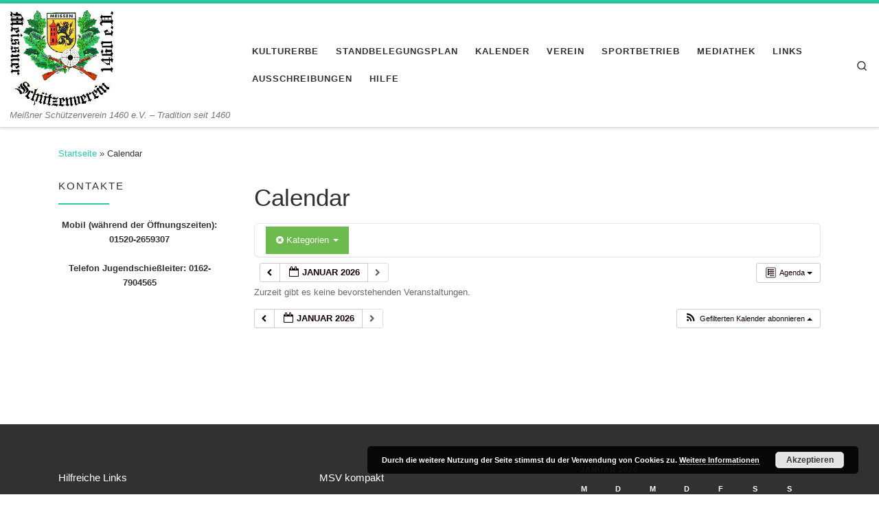

--- FILE ---
content_type: text/css
request_url: https://www.msv1460.de/cms/wp-content/plugins/all-in-one-video-gallery/public/assets/css/public.css?ver=2.4.1
body_size: 2585
content:
/*----------------------------------------------------------------------------------------------
 *
 *	Global
 *
 *--------------------------------------------------------------------------------------------*/
.aiovg,
.aiovg-header {
	margin-bottom: 10px;
}

.aiovg-no-margin {
	margin: 0 !important;
}

.aiovg-no-padding {
	padding: 0 !important;
}

.aiovg-pull-left {
	float: left;
}

.aiovg-pull-right {
	float: right;
}

.aiovg-clearfix {
	display: block;
    content: "";
    clear: both;
}

.aiovg-text-left {
	text-align: left;
}

.aiovg-text-right {
	text-align: right;
}

.aiovg-text-center {
	text-align: center;
}

.aiovg-text-muted {
	color: #999;
}

.aiovg-relative {
	position: relative;
}

.aiovg img {
	display: block;
}

.aiovg hr {
	margin: 10px 0;
}

.aiovg-responsive-button {
	width: 100%;
}

@media only screen and (min-width: 481px) {
	.aiovg-responsive-button {
		width: auto;
	}
}

/*----------------------------------------------------------------------------------------------
 *
 *	Icons
 *
 *--------------------------------------------------------------------------------------------*/
 @font-face {
	font-family: 'aiovg-icons';
	src: url('../fonts/aiovg-icons.eot?j6tmf3');
	src: url('../fonts/aiovg-icons.eot?j6tmf3#iefix') format('embedded-opentype'),
		url('../fonts/aiovg-icons.ttf?j6tmf3') format('truetype'),
		url('../fonts/aiovg-icons.woff?j6tmf3') format('woff'),
	  	url('../fonts/aiovg-icons.svg?j6tmf3#aiovg-icons') format('svg');
	font-weight: normal;
	font-style: normal;
}
  
[class^="aiovg-icon-"],
[class*=" aiovg-icon-"] {
	/* use !important to prevent issues with browser extensions that change fonts */
	font-family: 'aiovg-icons' !important;
	speak: none;
	color: #666;
	font-style: normal;
	font-weight: normal;
	font-variant: normal;
	text-transform: none;
	line-height: 1;
  
	/* Better Font Rendering =========== */
	-webkit-font-smoothing: antialiased;
	-moz-osx-font-smoothing: grayscale;
}
  
.aiovg-icon-film:before {
	content: "\e913";
}

.aiovg-icon-folder-open:before {
	content: "\e930";
}

.aiovg-icon-eye:before {
	content: "\e9ce";
}

/*----------------------------------------------------------------------------------------------
 *
 *	Video Player
 *
 *--------------------------------------------------------------------------------------------*/
.aiovg-player {
	position: relative;
	display: block;
	width: 100%;
	height: 0;
	padding-bottom: 56.25%;
	overflow: hidden;
}

.aiovg-player iframe,
.aiovg-player .video-js {
	position: absolute;
	width: 100%;
	height: 100%;
	margin: 0;
	padding: 0;
	top: 0;
	right: 0;
	bottom: 0;
	left: 0;	
}

.aiovg-player .video-js.vjs-facebook:not(.vjs-has-started) {
	cursor: pointer;
}

.aiovg-player .video-js.vjs-facebook:not(.vjs-has-started) .vjs-poster,
.aiovg-player .video-js.vjs-facebook:not(.vjs-has-started) .vjs-big-play-button {
	pointer-events: none;
}

.aiovg-player .video-js .vjs-current-time,
.aiovg-player .vjs-no-flex .vjs-current-time,
.aiovg-player .video-js .vjs-duration,
.aiovg-player .vjs-no-flex .vjs-duration {
	display: block;
}

.aiovg-player .video-js .vjs-big-play-button {
	top: 50%;
	left: 50%;
	margin-top: -0.8em;
	margin-left: -0.8em;
	width: 1.6em;
	height: 1.6em;
	border: none;
	border-radius: 1.6em;
	font-size: 5em;
	line-height: 1.6em;
}		

.aiovg-player .vjs-waiting .vjs-big-play-button {
	display: none !important;
}	

.aiovg-player .vjs-ended .vjs-control-bar,
.aiovg-player .vjs-ended .vjs-text-track-display,
.aiovg-player .vjs-ended .vjs-logo {
	display: none;
}

.aiovg-player .vjs-ended .vjs-poster,
.aiovg-player .vjs-ended .vjs-big-play-button {
	display: block;
}

.aiovg-player .vjs-logo {
	opacity: 0;
	cursor: pointer;
}

.aiovg-player .vjs-has-started .vjs-logo {
	opacity: 0.5;
	transition: opacity 0.1s;
}

.aiovg-player .vjs-has-started.vjs-user-inactive.vjs-playing .vjs-logo {
	opacity: 0;
	transition: opacity 1s;
}

.aiovg-player .vjs-has-started .vjs-logo:hover {
	opacity: 1;
}

.aiovg-player .vjs-logo img {
	max-width: 100%;
}

.aiovg-privacy-wrapper { 
	position: absolute;           
	width: 100%;
	height: 100%;
	margin: 0;
	padding: 0;
	top: 0;
	right: 0;
	bottom: 0;
	left: 0;
	background-color: #222;
	background-size: cover;
	background-position: center;
	background-repeat: no-repeat;
	color: #FFF;
	text-align: center;
}

.aiovg-privacy-consent-block {
	position: relative;
	margin: 0 30px;
	padding: 15px;
	top: 50%;
	background: #000;
	border-radius: 3px;
	opacity: 0.9;
	transform: translateY( -50% );
	-ms-transform: translateY(- 50% );
	-webkit-transform: translateY( -50% );
}

.aiovg-privacy-consent-button {
	display: inline-block;
	margin-top: 10px;
	padding: 5px 15px;
	background: #F00;
	border-radius: 3px;
	cursor: pointer;
}

.aiovg-privacy-consent-button:hover {
	opacity: 0.8;
}

#aiovg-contextmenu {
	position: absolute;
	top: 0;
	left: 0;
	margin: 0;
	padding: 0;
	background-color: #2B333F;
	background-color: rgba( 43, 51, 63, 0.7 );
	border-radius: 2px;
	z-index: 9999999999; /* make sure it shows on fullscreen */
}

#aiovg-contextmenu-item {
	margin: 0;
	padding: 8px 12px;
	font-family: Arial, Helvetica, sans-serif;
    font-size: 12px;
	color: #EEE;		
	white-space: nowrap;
	cursor: pointer;
}

@media only screen and (max-width: 250px) {
	.aiovg-privacy-consent-block {
		margin: 0;
		font-size: 12px;               
	}
}

/*----------------------------------------------------------------------------------------------
 *
 *	Columns
 *
 *--------------------------------------------------------------------------------------------*/
.aiovg-row {
    display: -webkit-flex; /* Safari */
    -webkit-flex-wrap: wrap; /* Safari 6.1+ */
    display: flex;
    flex-wrap: wrap;
    margin: 0 -15px;
}

.aiovg-row .aiovg-row {
    margin: 0;
}

.aiovg-col {
    width: 100%;
}

@media only screen and (min-width: 481px) {
    .aiovg-col-2 { 
        width: 50%; 
    }

    .aiovg-col-3 { 
        width: 33.33%; 
    }    

    .aiovg-col-4 { 
        width: 25%; 
    }

    .aiovg-col-5 { 
        width: 20%; 
    }

    .aiovg-col-6 { 
        width: 16.66%; 
    }

    .aiovg-col-7 { 
        width: 14.28%; 
    }

    .aiovg-col-8 { 
        width: 12.5%; 
    }

    .aiovg-col-9 { 
        width: 11.11%; 
    }

    .aiovg-col-10 { 
        width: 10%; 
    }

    .aiovg-col-11 { 
        width: 9.09%; 
    }

    .aiovg-col-12 { 
        width: 8.33%; 
	}
	
	.aiovg-col-p-25 {
		width: 25%;
	}

	.aiovg-col-p-40,
	.aiovg-col-1-4 {
		width: 40%;
	}

	.aiovg-col-p-60,
	.aiovg-col-1-6 {
		width: 60%;
	}

	.aiovg-col-p-75 {
		width: 75%;
	}
}

/*----------------------------------------------------------------------------------------------
 *
 *	Gallery
 *
 *--------------------------------------------------------------------------------------------*/
.aiovg .aiovg-thumbnail {
	margin: 15px;
}

.aiovg .aiovg-responsive-container {
	position: relative;
	display: block;
	width: 100%;
	height: 0;
	padding-bottom: 75%;
	background: #F0F0F0;
}

.aiovg .aiovg-responsive-element {
	position: absolute;
	margin: auto;
	top: 0;
	right: 0;
	bottom: 0;
	left: 0;
	width: auto;
	max-width: 100%;
	height: auto;
	max-height: 100%;
	z-index: 1;
}

.aiovg .aiovg-duration {
	position: absolute;
	padding: 2px 5px;
	right: 0;
	bottom: 0;
	background-color: #666;
	color: #FFF;
	line-height: 1;
	pointer-events: none;
	z-index: 2;
}

.aiovg .aiovg-play {
	position: absolute;
	width: 32px;
	height: 32px;
	margin: -15px 0px 0px -15px !important;
	padding: 0px;
	top: 50%;
	left: 50%;
	pointer-events: none;
	z-index: 3;	
}

.aiovg .aiovg-caption {
	margin: 0;
    padding: 7px 0;
}

.aiovg .aiovg-thumbnail-style-image-left .aiovg-caption {
	padding: 0 10px;
}

.aiovg .aiovg-title,
.aiovg .aiovg-user,
.aiovg .aiovg-category,
.aiovg .aiovg-description,
.aiovg .aiovg-excerpt,
.aiovg .aiovg-views,
.aiovg .aiovg-count {
	display: block;
	line-height: 1.5;
}

.aiovg .aiovg-title {
	font-size: 1.1rem;
	font-weight: bold;
}

.aiovg .aiovg-link-title {
	text-decoration: none;
}

.aiovg .aiovg-category,
.aiovg .aiovg-description,
.aiovg .aiovg-excerpt,
.aiovg .aiovg-views,
.aiovg .aiovg-count {
	margin: 10px 0 0 0;
}

/*----------------------------------------------------------------------------------------------
 *
 *	Single Video Page
 *
 *--------------------------------------------------------------------------------------------*/
.aiovg-single-video .aiovg-player-container,
.aiovg-single-video .aiovg-meta {
	margin-bottom: 10px;
}

@media only screen and (max-width: 767px) {
  	.aiovg-single-video .aiovg-pull-right {
  		float: none !important;
		clear: both;
		padding-top: 10px;
  	}
}

/*----------------------------------------------------------------------------------------------
 *
 *	Search Form
 *
 *--------------------------------------------------------------------------------------------*/
.aiovg-search-form .aiovg-form-group {
	display: block;
	margin: 5px 0;
}

.aiovg-search-form .aiovg-form-control {
	width: 100%;
	box-sizing: border-box;
}

@media only screen and (min-width: 481px) {
	.aiovg-search-form-template-horizontal .aiovg-form-group {
		display: inline-block;
	}

	.aiovg-search-form-template-horizontal .aiovg-form-control {
		width: auto;
	}
}

/*----------------------------------------------------------------------------------------------
 *
 *	Pagination
 *
 *--------------------------------------------------------------------------------------------*/
 .aiovg-pagination {
	display: block;
	margin: 7px 0;
 }

.aiovg-pagination .page-numbers {
	display: inline;
	margin: 0 3px;
	padding: 3px 10px;	
	border: 1px solid #ddd;
	border-radius: 2px;
	line-height: 1;
	text-decoration: none;	
}
  
.aiovg-pagination .current {
	background-color: #08c;
	border: 1px solid #08c;
	color: white;	
}
  
.aiovg-pagination a:hover {
	background-color: #ddd;
}

/*----------------------------------------------------------------------------------------------
 *
 *	Socialshare Buttons
 *
 *--------------------------------------------------------------------------------------------*/
.aiovg .aiovg-social {
    margin: 20px 0px 25px 0px;
}

.aiovg .aiovg-link-social {
	display: inline-block;
	margin: 2px 2px 2px 0;
    padding: 4px 8px;
    border-radius: 2px;
	color: white;
	text-decoration: none;
	line-height: 1;
	cursor: pointer;	
}
 
.aiovg .aiovg-link-social:hover,
.aiovg .aiovg-link-social:active {
    color: white;
	text-decoration: none;
} 

.aiovg .aiovg-social-facebook {
    background: #3B5997;
}
 
.aiovg .aiovg-social-facebook:hover,
.aiovg .aiovg-social-facebook:active {
    background: #2d4372;
}

.aiovg .aiovg-social-twitter {
    background: #00aced;
}
 
.aiovg .aiovg-social-twitter:hover,
.aiovg .aiovg-social-twitter:active {
    background: #0084b4;
}
 
.aiovg .aiovg-social-linkedin {
    background: #0077B5;
}
 
.aiovg .aiovg-social-linkedin:hover,
.aiovg .aiovg-social-linkedin:active {
    background: #005B8C;
}
 
.aiovg .aiovg-social-pinterest {
    background: #bd081c;
}
 
.aiovg .aiovg-social-pinterest:hover,
.aiovg .aiovg-social-pinterest:active {
    background: #9e0718;
}

.aiovg .aiovg-social-whatsapp {
    background: #25d366;
}
 
.aiovg .aiovg-social-whatsapp:hover,
.aiovg .aiovg-social-whatsapp:active {
    background: #12af0a;
}

/*----------------------------------------------------------------------------------------------
 *
 *	Third-party theme conflicts
 *
 *--------------------------------------------------------------------------------------------*/
.aiovg .aiovg-thumbnail img {
	box-shadow: none;
}